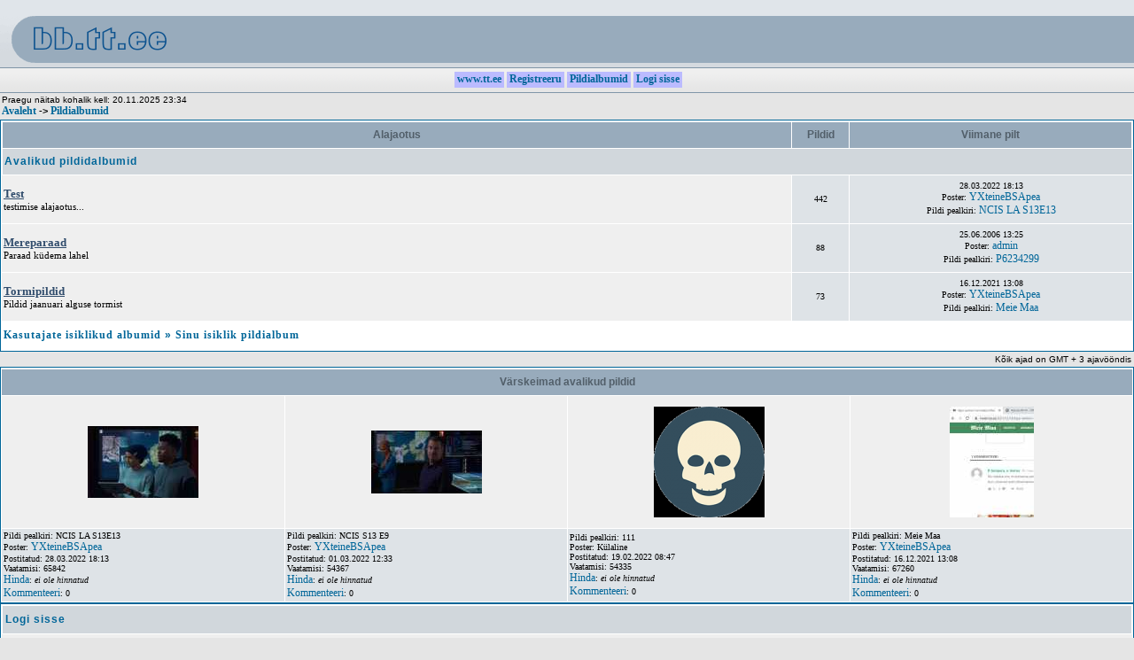

--- FILE ---
content_type: text/html
request_url: https://bb.tt.ee/album.php?sid=18d63212958d479933ef7b915ff3baa9
body_size: 10657
content:
<!DOCTYPE html PUBLIC "-//W3C//DTD XHTML 1.0 Transitional//EN" "http://www.w3.org/TR/xhtml1/DTD/xhtml1-transitional.dtd">
<html>
<head>
<meta http-equiv="Content-Type" content="text/html; charset=iso-8859-15" />
<meta http-equiv="Content-Style-Type" content="text/css" />
 <link rel="top" href="index.php?sid=b123b364859c96f14df8cb0aad3a3ab8" title="" />
<link rel="search" href="search.php?sid=b123b364859c96f14df8cb0aad3a3ab8" title="" />
<link rel="help" href="faq.php?sid=b123b364859c96f14df8cb0aad3a3ab8" title="" />
<link rel="author" href="memberlist.php?sid=b123b364859c96f14df8cb0aad3a3ab8" title="" />

<title>bb.tt.ee :: Pildialbumid</title>
<link rel="stylesheet" href="templates/phpVB2/phpVB2.css" type="text/css" />
<style type="text/css">
<!--
@import url("templates/phpVB2/formIE.css");
-->
</style>
<script language="Javascript" type="text/javascript">
<!--
	function ResizeBigImage(img) {
	    if(img.width>="800"){img.width = "800";}
	}
//-->
</script>
</head>
<body bgcolor="#FFFFFF" text="#000000" marginwidth="0" marginheight="0" topmargin="0" leftmargin="0" rightmargin="0" bottommargin="0">
<table width="100%" border="0" cellspacing="0" cellpadding="0">
  <tr>
    <td background="templates/phpVB2/images/phpvb_background.gif"><a href="/"><img src="templates/phpVB2/images/bb.tt.ee_logo.gif" width="198" height="76" usemap="#Map" border="0"></a></td>
    <td align="right" valign="middle" background="templates/phpVB2/images/phpvb_background.gif"><b></b></td>
    <td width="5%" background="/templates/phpVB2/images/phpvb_background.gif"><br></td>
  </tr>
  <tr align="center" valign="middle">
    <td height="29" colspan="3" background="templates/phpVB2/images/phpvb_navbg.gif">
	<table border="0" cellspacing="0" cellpadding="0"><tr height="18"><td>&nbsp;</td><td bgcolor="#bbbbff"><a href="http://www.tt.ee" STYLE="text-decoration: none">&nbsp;<b>www.tt.ee</b>&nbsp;</a></td><td>&nbsp;</td><td bgcolor="#bbbbff"><a href="profile.php?mode=register&amp;sid=b123b364859c96f14df8cb0aad3a3ab8" STYLE="text-decoration: none">&nbsp;<b>Registreeru</b>&nbsp;</a></td><td>&nbsp;</td><td bgcolor="#bbbbff"><a href="album.php?sid=b123b364859c96f14df8cb0aad3a3ab8" STYLE="text-decoration: none">&nbsp;<b>Pildialbumid</b>&nbsp;</a></td><td>&nbsp;</td><td bgcolor="#bbbbff"><a href="login.php?sid=b123b364859c96f14df8cb0aad3a3ab8" STYLE="text-decoration: none">&nbsp;<b>Logi sisse</b>&nbsp;</a></td></tr></table>
    </td>
  </tr>
</table>

<table width="100%" cellspacing="0" cellpadding="2" border="0">
  <tr>
	<td><span class="gensmall">
	Praegu näitab kohalik kell: 20.11.2025 23:34<br />
	</span><span class="nav"><a href="index.php?sid=b123b364859c96f14df8cb0aad3a3ab8" class="nav">Avaleht</a> -> <a href="album.php?sid=b123b364859c96f14df8cb0aad3a3ab8" class="nav">Pildialbumid</a></span></td>
  </tr>
</table>

<table width="100%" cellpadding="2" cellspacing="1" border="0" class="forumline">
  <tr>
	<th width="70%" class="thCornerL" height="25" nowrap="nowrap">&nbsp;Alajaotus&nbsp;</th>
	<th width="60" class="thTop" nowrap="nowrap">&nbsp;Pildid&nbsp;</th>
	<th class="thCornerR" nowrap="nowrap">&nbsp;Viimane pilt&nbsp;</th>
  </tr>
  <tr>
	<td class="catLeft" colspan="3" height="28"><span class="cattitle">Avalikud pildidalbumid</span></td>
  </tr>
  <tr>
	<td class="row1" height="50"><span class="forumlink"> <a href="album_cat.php?cat_id=1&amp;sid=b123b364859c96f14df8cb0aad3a3ab8" class="forumlink">Test</a><br />
	  </span> <span class="genmed">testimise alajaotus...<br />
	  </span><span class="gensmall"> </span></td>
	<td class="row2" align="center"><span class="gensmall">442</span></td>
	<td class="row2" align="center" nowrap="nowrap"><span class="gensmall">28.03.2022 18:13<br />Poster: <a href="profile.php?mode=viewprofile&amp;u=2407&amp;sid=b123b364859c96f14df8cb0aad3a3ab8">YXteineBSApea</a><br />Pildi pealkiri: <a href="album_page.php?pic_id=1217&amp;sid=b123b364859c96f14df8cb0aad3a3ab8">NCIS LA S13E13</a></span></td>
  </tr>
  <tr>
	<td class="row1" height="50"><span class="forumlink"> <a href="album_cat.php?cat_id=5&amp;sid=b123b364859c96f14df8cb0aad3a3ab8" class="forumlink">Mereparaad</a><br />
	  </span> <span class="genmed">Paraad küdema lahel<br />
	  </span><span class="gensmall"> </span></td>
	<td class="row2" align="center"><span class="gensmall">88</span></td>
	<td class="row2" align="center" nowrap="nowrap"><span class="gensmall">25.06.2006 13:25<br />Poster: <a href="profile.php?mode=viewprofile&amp;u=2&amp;sid=b123b364859c96f14df8cb0aad3a3ab8">admin</a><br />Pildi pealkiri: <a href="album_page.php?pic_id=492&amp;sid=b123b364859c96f14df8cb0aad3a3ab8">P6234299</a></span></td>
  </tr>
  <tr>
	<td class="row1" height="50"><span class="forumlink"> <a href="album_cat.php?cat_id=2&amp;sid=b123b364859c96f14df8cb0aad3a3ab8" class="forumlink">Tormipildid</a><br />
	  </span> <span class="genmed">Pildid jaanuari alguse tormist<br />
	  </span><span class="gensmall"> </span></td>
	<td class="row2" align="center"><span class="gensmall">73</span></td>
	<td class="row2" align="center" nowrap="nowrap"><span class="gensmall">16.12.2021 13:08<br />Poster: <a href="profile.php?mode=viewprofile&amp;u=2407&amp;sid=b123b364859c96f14df8cb0aad3a3ab8">YXteineBSApea</a><br />Pildi pealkiri: <a href="album_page.php?pic_id=1210&amp;sid=b123b364859c96f14df8cb0aad3a3ab8">Meie Maa</a></span></td>
  </tr>
  <tr>
	<td class="catbottom" colspan="3" height="28"><span class="cattitle"><a href="album_personal_index.php?sid=b123b364859c96f14df8cb0aad3a3ab8" class="cattitle">Kasutajate isiklikud albumid</a>&nbsp;&raquo;&nbsp;<a href="album_personal.php?user_id=-1&amp;sid=b123b364859c96f14df8cb0aad3a3ab8" class="cattitle">Sinu isiklik pildialbum</a></span></td>
  </tr>
</table>

<table width="100%" cellspacing="2" cellpadding="1" border="0">
  <tr>
	<td align="right"><span class="gensmall">Kõik ajad on GMT + 3  ajavööndis</span></td>
  </tr>
</table>

<table width="100%" cellpadding="2" cellspacing="1" border="0" class="forumline">
  <tr>
	<th class="thTop" height="25" colspan="4" nowrap="nowrap">Värskeimad avalikud pildid</th>
  </tr>
  <tr>
	<td class="row1" width="25%" align="center"><a href="album_page.php?pic_id=1217&amp;sid=b123b364859c96f14df8cb0aad3a3ab8" ><img src="album_thumbnail.php?pic_id=1217&amp;sid=b123b364859c96f14df8cb0aad3a3ab8" border="0" alt="Eesti kaart on vist juhtimiskeskuses &quot;seinale põletatud&quot; ;)" title="Eesti kaart on vist juhtimiskeskuses &quot;seinale põletatud&quot; ;)" vspace="10" /></a></td>
	<td class="row1" width="25%" align="center"><a href="album_page.php?pic_id=1216&amp;sid=b123b364859c96f14df8cb0aad3a3ab8" ><img src="album_thumbnail.php?pic_id=1216&amp;sid=b123b364859c96f14df8cb0aad3a3ab8" border="0" alt="Juhtimiskeskuse tablool on terve seeria vältel ainult kaks kaarti - maailmakaart ja Eesti." title="Juhtimiskeskuse tablool on terve seeria vältel ainult kaks kaarti - maailmakaart ja Eesti." vspace="10" /></a></td>
	<td class="row1" width="25%" align="center"><a href="album_page.php?pic_id=1215&amp;sid=b123b364859c96f14df8cb0aad3a3ab8" ><img src="album_thumbnail.php?pic_id=1215&amp;sid=b123b364859c96f14df8cb0aad3a3ab8" border="0" alt="111" title="111" vspace="10" /></a></td>
	<td class="row1" width="25%" align="center"><a href="album_page.php?pic_id=1210&amp;sid=b123b364859c96f14df8cb0aad3a3ab8" ><img src="album_thumbnail.php?pic_id=1210&amp;sid=b123b364859c96f14df8cb0aad3a3ab8" border="0" alt="Üks poliitik teatas kord: &quot;Ei kommentAAri!&quot;
Nüüd ta töötab Meie Maas: &quot;1 kommentEEri&quot;" title="Üks poliitik teatas kord: &quot;Ei kommentAAri!&quot;
Nüüd ta töötab Meie Maas: &quot;1 kommentEEri&quot;" vspace="10" /></a></td>
  </tr>
  <tr>
    <td class="row2"><span class="gensmall">Pildi pealkiri: NCIS LA S13E13<br />
  	Poster: <a href="profile.php?mode=viewprofile&amp;u=2407&amp;sid=b123b364859c96f14df8cb0aad3a3ab8">YXteineBSApea</a><br />Postitatud: 28.03.2022 18:13<br />
  	Vaatamisi: 65842<br /><a href="album_rate.php?pic_id=1217&amp;sid=b123b364859c96f14df8cb0aad3a3ab8">Hinda</a>: <i>ei ole hinnatud</i><br /><a href="album_comment.php?pic_id=1217&amp;sid=b123b364859c96f14df8cb0aad3a3ab8">Kommenteeri</a>: 0<br /></span>
	</td>
    <td class="row2"><span class="gensmall">Pildi pealkiri: NCIS S13 E9<br />
  	Poster: <a href="profile.php?mode=viewprofile&amp;u=2407&amp;sid=b123b364859c96f14df8cb0aad3a3ab8">YXteineBSApea</a><br />Postitatud: 01.03.2022 12:33<br />
  	Vaatamisi: 54367<br /><a href="album_rate.php?pic_id=1216&amp;sid=b123b364859c96f14df8cb0aad3a3ab8">Hinda</a>: <i>ei ole hinnatud</i><br /><a href="album_comment.php?pic_id=1216&amp;sid=b123b364859c96f14df8cb0aad3a3ab8">Kommenteeri</a>: 0<br /></span>
	</td>
    <td class="row2"><span class="gensmall">Pildi pealkiri: 111<br />
  	Poster: Külaline<br />Postitatud: 19.02.2022 08:47<br />
  	Vaatamisi: 54335<br /><a href="album_rate.php?pic_id=1215&amp;sid=b123b364859c96f14df8cb0aad3a3ab8">Hinda</a>: <i>ei ole hinnatud</i><br /><a href="album_comment.php?pic_id=1215&amp;sid=b123b364859c96f14df8cb0aad3a3ab8">Kommenteeri</a>: 0<br /></span>
	</td>
    <td class="row2"><span class="gensmall">Pildi pealkiri: Meie Maa<br />
  	Poster: <a href="profile.php?mode=viewprofile&amp;u=2407&amp;sid=b123b364859c96f14df8cb0aad3a3ab8">YXteineBSApea</a><br />Postitatud: 16.12.2021 13:08<br />
  	Vaatamisi: 67260<br /><a href="album_rate.php?pic_id=1210&amp;sid=b123b364859c96f14df8cb0aad3a3ab8">Hinda</a>: <i>ei ole hinnatud</i><br /><a href="album_comment.php?pic_id=1210&amp;sid=b123b364859c96f14df8cb0aad3a3ab8">Kommenteeri</a>: 0<br /></span>
	</td>
  </tr>
</table>

<form method="post" action="login.php?sid=b123b364859c96f14df8cb0aad3a3ab8">
  <table width="100%" cellpadding="3" cellspacing="1" border="0" class="forumline">
	<tr>
	  <td class="catHead" height="28"><a name="login"></a><span class="cattitle">Logi sisse</span></td>
	</tr>
	<tr>
	  <td class="row1" align="center" height="28"><span class="gensmall">Kasutajanimi:
		<input class="post" type="text" name="username" size="10" />
		&nbsp;&nbsp;&nbsp;Salasõna:
		<input class="post" type="password" name="password" size="10" />
		&nbsp;&nbsp; &nbsp;&nbsp;Logi mind edaspidi automaatselt sisse
		<input class="text" type="checkbox" name="autologin" />
		&nbsp;&nbsp;&nbsp;
		<input type="submit" class="mainoption" name="login" value="Logi sisse" />
		<input type="hidden" name="redirect" value="album.php?sid=b123b364859c96f14df8cb0aad3a3ab8" />
		</span> </td>
	</tr>
  </table>
</form>

<br clear="all" />


<div align="center">
<span class="largetext">
<span class="smalllink"><b></b></span>
</body></font></span></html>


--- FILE ---
content_type: text/css
request_url: https://bb.tt.ee/templates/phpVB2/phpVB2.css
body_size: 14863
content:
/* phpVB2 theme for phpBB2
 * Created by Nick Mahon
 * http://nick.nineand3quarters.com/design.php
 * Inspired by vBulletin
 * http://www.vbulletin.com
 * Based on subSilver
 * http://www.subBlue.com
 */

/* Scrollbar Color and HR */

body               
{ 
scrollbar-base-color: #5D7FA8
}


/* Font Properties */

body             
{
font-family: Verdana, Tahoma; 
font-size: 10px; 
color: #383B3F
}

table            
{
font-family: Verdana, Tahoma; 
font-size: 10px; 
color: #383B3F
}

/* tekst raamides */
td               
{
font-family: Verdana, Tahoma; 
font-size: 12px; 
color: #383B3F
}

.smalltext       
{ 
font-family: Verdana; 
font-size : 10px; 
color: #383B3F
}

.mediumtext      
{ 
font-family: Verdana; 
font-size : 11px; 
color: #383B3F
}

.largetext       
{ 
font-family: Verdana; 
font-size : 13px; 
color: #383B3F
}

.catrowtext      
{ 
font-family: Verdana; 
font-size : 12px; 
color: #525F6A; 
font-weight: bold 
}

.toprowtext      
{ 
font-family: Verdana; 
font-size : 9px; 
color: #B0C6DA; 
font-weight: bold 
}


/* Cell Properties */


TD.row1	        
{ 
background-color: #EFEFEF;
font-family: Verdana; 
font-size : 13px; 
color: #494957
}     
     
TD.row2	        
{ 
background-color: #E6E6E6;
font-family: Verdana; 
font-size : 12px; 
color: #494957
}

TD.row3	        
{ 
background-color: #EFEFEF; 
font-family: Verdana; 
font-size : 12px; 
color: #383B3F
}

TD.catrow           
{ 
background-color: #98ABBC;
font-family: Verdana; 
font-size : 12px; 
color: #525F6A; 
font-weight: bold 
}

TD.toprow
{ background-color: #435464; 
font-family: Verdana; 
font-size : 9px; 
color: #B0C6DA; 
font-weight: bold 
}

TD.tableborder	  
{ 
background-color: #8095A7
}

TD.code	        
{ 
font-family: Courier, Courier New; 
font-size: 11px; color: #2F6982;
background-color: #E6E6ED; 
border: #555576; 
border-style: solid;
border-left-width: 1px; 
border-top-width: 1px; 
border-right-width: 1px; 
border-bottom-width: 1px 
}

TD.quote	        
{ 
font-family: Verdana, Arial; 
font-size: 11px; 
color: #535353; 
line-height: 125%;
background-color: #E6E6ED; 
border: #555576; 
border-style: solid;
border-left-width: 1px; 
border-top-width: 1px; 
border-right-width: 1px; 
border-bottom-width: 1px 
}


/* Link Properties */


a                         { text-decoration: none; font-size: 12px; color: #304C6C; font-family: Verdana }  
a:link                    { text-decoration: none; font-size: 12px; color: #304C6C; font-family: Verdana }
a:visited                 { text-decoration: none; font-size: 12px; color: #304C6C; font-family: Verdana }
a:active                  { text-decoration: none; font-size: 12px; color: #304C6C; font-family: Verdana }
a:hover                   { text-decoration: none; font-size: 12px; color: #304C6C; font-family: Verdana } 

a.forumlink               { text-decoration: underline; font-weight: bold; font-size: 13px; color: #304C6C; font-family: Verdana }
a.forumlink:link          { text-decoration: underline; font-weight: bold; font-size: 13px; color: #304C6C; font-family: Verdana }
a.forumlink:visited       { text-decoration: underline; font-weight: bold; font-size: 13px; color: #304C6C; font-family: Verdana }
a.forumlink:active        { text-decoration: underline; font-weight: bold; font-size: 13px; color: #304C6C; font-family: Verdana }
a.forumlink:hover         { text-decoration: none; font-size: 13px; font-weight: bold; color: #304C6C; font-family: Verdana }
   
a.topiclink               { text-decoration: underline; font-size: 13px; color: #304C6C; font-family: Verdana }  
a.topiclink:link          { text-decoration: underline; font-size: 13px; color: #304C6C; font-family: Verdana }
a.topiclink:visited       { text-decoration: underline; font-size: 13px; color: #304C6C; font-family: Verdana }
a.topiclink:active        { text-decoration: underline; font-size: 13px; color: #304C6C; font-family: Verdana }
a.topiclink:hover         { text-decoration: none; font-size: 13px; color: #304C6C; font-family: Verdana }  
 
a.catlink                 { text-decoration: none; font-weight: bold; font-size: 13px; color: #525F6A; font-family: Verdana }   
a.catlink:link            { text-decoration: none; font-weight: bold; font-size: 13px; color: #525F6A; font-family: Verdana }
a.catlink:visited         { text-decoration: none; font-weight: bold; font-size: 13px; color: #525F6A; font-family: Verdana }
a.catlink:active          { text-decoration: none; font-weight: bold; font-size: 13px; color: #525F6A; font-family: Verdana }
a.catlink:hover           { text-decoration: underline; font-weight: bold; font-size: 13px; color: #525F6A; font-family: Verdana }
  
a.toprowlink              { text-decoration: none; font-size: 9px; color: #B0C6DA; font-family: Verdana }   
a.toprowlink:link         { text-decoration: none; font-size: 9px; color: #B0C6DA; font-family: Verdana }
a.toprowlink:visited      { text-decoration: none; font-size: 9px; color: #B0C6DA; font-family: Verdana }
a.toprowlink:active       { text-decoration: underline; font-size: 9px; color: #B0C6DA; font-family: Verdana }
a.toprowlink:hover        { text-decoration: underline; font-size: 9px; color: #B0C6DA; font-family: Verdana } 
     
a.smalllink               { text-decoration: underline; font-size: 10px; color: #304C6C; font-family: Verdana }   
a.smalllink:link          { text-decoration: underline; font-size: 10px; color: #304C6C; font-family: Verdana }
a.smalllink:visited       { text-decoration: underline; font-size: 10px; color: #304C6C; font-family: Verdana }
a.smalllink:active        { text-decoration: underline; font-size: 10px; color: #304C6C; font-family: Verdana }
a.smalllink:hover         { text-decoration: none; font-size: 10px; color: #304C6C; font-family: Verdana }   
  
a.mediumlink              { text-decoration: underline; font-size: 11px; color: #304C6C; font-family: Verdana }  
a.mediumlink:link         { text-decoration: underline; font-size: 11px; color: #304C6C; font-family: Verdana }
a.mediumlink:visited      { text-decoration: underline; font-size: 11px; color: #304C6C; font-family: Verdana }
a.mediumlink:active       { text-decoration: underline; font-size: 11px; color: #304C6C; font-family: Verdana }
a.mediumlink:hover        { text-decoration: none; font-size: 11px; color: #304C6C; font-family: Verdana }   
    
a.largelink               { text-decoration: underline; font-size: 13px; color: #304C6C; font-family: Verdana }
a.largelink:link          { text-decoration: underline; font-size: 13px; color: #304C6C; font-family: Verdana }
a.largelink:visited       { text-decoration: underline; font-size: 13px; color: #304C6C; font-family: Verdana }
a.largelink:active        { text-decoration: underline; font-size: 13px; color: #304C6C; font-family: Verdana }
a.largelink:hover         { text-decoration: none; font-size: 13px; color: #304C6C; font-family: Verdana }         

/* Form elements */

input, textarea, select 
{
color : #000000;
font-family : Verdana, Arial, Helvetica, sans-serif;
font-size : 10px;
}

/*
  The original subSilver Theme for phpBB version 2+
  Created by subBlue design
  http://www.subBlue.com
*/


 /* General page style. The scroll bar colours only visible in IE5.5+ */
body {
	background-color: #E5E5E5;
	scrollbar-face-color: #DEE3E7;
	scrollbar-highlight-color: #FFFFFF;
	scrollbar-shadow-color: #DEE3E7;
	scrollbar-3dlight-color: #D1D7DC;
	scrollbar-arrow-color:  #006699;
	scrollbar-track-color: #EFEFEF;
	scrollbar-darkshadow-color: #98AAB1;
}

/* General font families for common tags */
font,th,td,p { font-family: Verdana, Arial, Helvetica, sans-serif }
a:link,a:active,a:visited { color : #006699; }
a:hover		{ text-decoration: underline; color : #DD6900; }
hr	{ height: 0px; border: solid #D1D7DC 0px; border-top-width: 1px;}

/* This is the border line & background colour round the entire page */
.bodyline	{ background-color: #FFFFFF; border: 1px #98AAB1 solid; }

/* This is the outline round the main forum tables */
.forumline	{ background-color: #FFFFFF; border: 1px #006699 solid; }

.postimage {
        cursor: pointer;
        cursor: hand;
}
.postimage:hover {
        background-color: #C2CFE5;
        cursor: pointer;
        cursor: hand;
}

/* Main table cell colours and backgrounds */
td.row1	{ background-color: #EFEFEF; }
td.row2	{ background-color: #DEE3E7; }
td.row3	{ background-color: #D1D7DC; }

/*
  This is for the table cell above the Topics, Post & Last posts on the index.php page
  By default this is the fading out gradiated silver background.
  However, you could replace this with a bitmap specific for each forum
*/
td.rowpic {
		background-color: #EFEFEF;
		background-repeat: repeat-y;
}

/* Header cells - the blue and silver gradient backgrounds */
th	{
	color: #525F6A; font-size: 12px; font-weight : bold;
	background-color: #98ABBC; height: 25px;
}

td.cat,td.catHead,td.catSides,td.catLeft,td.catRight,td.catBottom {
			background-color:#D1D7DC; border: #FFFFFF; border-style: solid; height: 25px;
}

/*
  Setting additional nice inner borders for the main table cells.
  The names indicate which sides the border will be on.
  Don't worry if you don't understand this, just ignore it :-)
*/
td.cat,td.catHead,td.catBottom {
	height: 25px;
	border-width: 0px 0px 0px 0px;
}
th.thHead,th.thSides,th.thTop,th.thLeft,th.thRight,th.thBottom,th.thCornerL,th.thCornerR {
	font-weight: bold; border: #FFFFFF; border-style: solid; height: 25px; }
td.row3Right,td.spaceRow {
	background-color: #D1D7DC; border: #FFFFFF; border-style: solid; }

th.thHead,td.catHead { font-size: 12px; border-width: 1px 1px 0px 1px; }
th.thSides,td.catSides,td.spaceRow	 { border-width: 0px 1px 0px 1px; }
th.thRight,td.catRight,td.row3Right	 { border-width: 0px 1px 0px 0px; }
th.thLeft,td.catLeft	  { border-width: 0px 0px 0px 1px; }
th.thBottom,td.catBottom  { border-width: 0px 1px 1px 1px; }
th.thTop	 { border-width: 1px 0px 0px 0px; }
th.thCornerL { border-width: 1px 0px 0px 1px; }
th.thCornerR { border-width: 1px 1px 0px 0px; }


/* The largest text used in the index page title and toptic title etc. */
.maintitle,h1,h2	{
			font-weight: bold; font-size: 22px; font-family: "Trebuchet MS",Verdana, Arial, Helvetica, sans-serif;
			text-decoration: none; line-height : 120%; color : #000000;
}


/* General text */
.gen { font-size : 12px; }
.genmed { font-size : 11px; }
.gensmall { font-size : 10px; }
.gen,.genmed,.gensmall { color : #000000; }
a.gen,a.genmed,a.gensmall { color: #006699; text-decoration: none; }
a.gen:hover,a.genmed:hover,a.gensmall:hover	{ color: #DD6900; text-decoration: underline; }


/* The register, login, search etc links at the top of the page */
.mainmenu		{ font-size : 11px; color : #000000 }
a.mainmenu		{ text-decoration: none; color : #006699;  }
a.mainmenu:hover{ text-decoration: underline; color : #DD6900; }


/* Forum category titles */
.cattitle		{ font-weight: bold; font-size: 12px ; letter-spacing: 1px; color : #006699}
a.cattitle		{ text-decoration: none; color : #006699; }
a.cattitle:hover{ text-decoration: underline; }


/* Forum title: Text and link to the forums used in: index.php */
.forumlink		{ font-weight: bold; font-size: 12px; color : #006699; }
a.forumlink 	{ text-decoration: none; color : #006699; }
a.forumlink:hover{ text-decoration: underline; color : #DD6900; }


/* Used for the navigation text, (Page 1,2,3 etc) and the navigation bar when in a forum */
.nav			{ font-weight: bold; font-size: 11px; color : #000000;}
a.nav			{ text-decoration: none; color : #006699; }
a.nav:hover		{ text-decoration: underline; }


/* titles for the topics: could specify viewed link colour too */
.topictitle			{ font-weight: bold; font-size: 11px; color : #000000; }
a.topictitle:link   { text-decoration: none; color : #006699; }
a.topictitle:visited { text-decoration: none; color : #5493B4; }
a.topictitle:hover	{ text-decoration: underline; color : #DD6900; }


/* Name of poster in viewmsg.php and viewtopic.php and other places */
.name			{ font-size : 11px; color : #000000;}

/* Location, number of posts, post date etc */
.postdetails		{ font-size : 10px; color : #000000; }


/* The content of the posts (body of text) */
.postbody { font-size : 12px;}
a.postlink:link	{ text-decoration: none; color : #006699 }
a.postlink:visited { text-decoration: none; color : #5493B4; }
a.postlink:hover { text-decoration: underline; color : #DD6900}


/* Quote & Code blocks */
.code {
	font-family: Courier, 'Courier New', sans-serif; font-size: 11px; color: #006600;
	background-color: #FAFAFA; border: #D1D7DC; border-style: solid;
	border-left-width: 1px; border-top-width: 1px; border-right-width: 1px; border-bottom-width: 1px
}

.quote {
	font-family: Verdana, Arial, Helvetica, sans-serif; font-size: 11px; color: #444444; line-height: 125%;
	background-color: #FAFAFA; border: #D1D7DC; border-style: solid;
	border-left-width: 1px; border-top-width: 1px; border-right-width: 1px; border-bottom-width: 1px
}

/* This is the line in the posting page which shows the rollover
  help line. This is actually a text box, but if set to be the same
  colour as the background no one will know ;)
*/
.helpline { background-color: #DEE3E7; border-style: none; }

/* Import the fancy styles for IE only (NS4.x doesn't use the @import function) */
@import url("formIE.css");

/* --------------------------------------------- */
/*  Styles for tabs                              */
/* --------------------------------------------- */
.tttabs {
	float: left;
	width: 100%;
	line-height: normal;
	background-color : #eee;
	background-image: url("/templates/phpVB2/images/tabs/tabs_bg.gif");
	white-space : nowrap;
	border-left: 1px #ccc solid;
	border-top: 1px #ccc solid;
	border-right: 1px #ccc solid;
	padding: 0px;
	padding-top : 5px;
}
.tttabs a {
 text-decoration: none
}
.tttabs a:hover {
 text-decoration: none
}
.tttabs ul {
    border: 0px;
    margin: 0px;
    padding: 0px 10px 0px 10px;
    list-style: none;
}
.tttabs li {
    float: left;
    background: url("/templates/phpVB2/images/tabs/tab_bg.gif") no-repeat left top;
    margin: 0px;
    margin-left: 0px;
    margin-right: 2px;
    padding: 0px 0px 0px 10px;
    line-height: 18px;
}
.tttabs li.current {
    background: url("/templates/phpVB2/images/tabs/tab_sel_bg.gif") no-repeat left top;
    margin-right: 2px;
}
.tttabs span {
    float: left;
    display: block;
    background: url("/templates/phpVB2/images/tabs/tab_end.gif") no-repeat right top;
    padding: 0px 10px 0px 0px;
}
.tttabs .current span {
    background: url("/templates/phpVB2/images/tabs/tab_sel_end.gif") no-repeat right top;
}
.tttabs div.jive-preferredlink {
    float: right;
    display: inline;
    white-space : nowrap;
    visibility: hidden;
    padding-right: 6px;
}
.tttabs a:link, .tttabs a:visited, .tttabs a:hover {
    color: blue;
    font-weight: bold
}


--- FILE ---
content_type: text/css
request_url: https://bb.tt.ee/templates/phpVB2/formIE.css
body_size: 323
content:
/* Fancy form styles for IE */

input, textarea, select {
border-top-widtd : 1px; 
border-right-widtd : 1px; 
border-bottom-widtd : 1px; 
border-left-widtd : 1px;  
}

input { text-indent : 2px; }

input.button {
border-top-widtd : 1px; 
border-right-widtd : 1px; 
border-bottom-widtd : 1px; 
border-left-widtd : 1px;  
}

